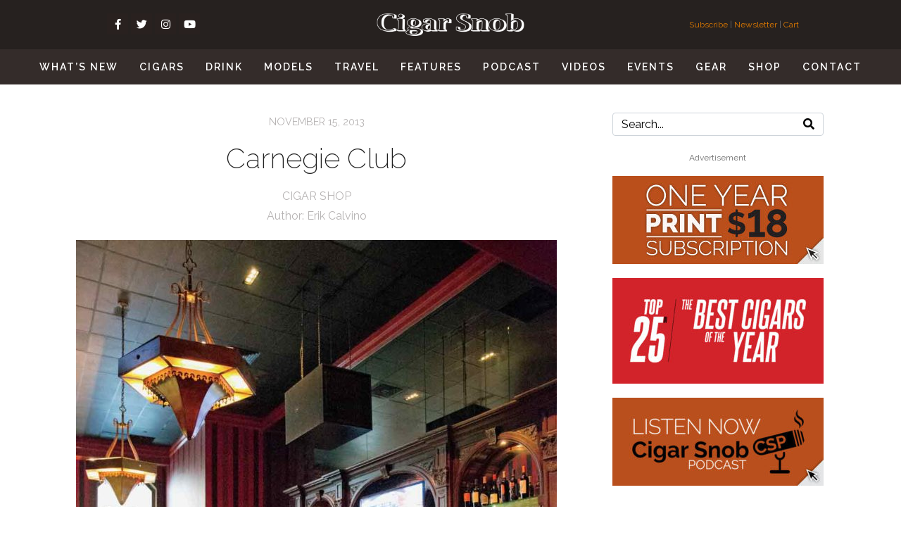

--- FILE ---
content_type: text/css; charset=UTF-8
request_url: https://www.cigarsnobmag.com/wp-content/uploads/elementor/css/post-69.css?ver=1762964545
body_size: 1496
content:
.elementor-69 .elementor-element.elementor-element-55dfed3 .elementor-repeater-item-9a9d3fe.jet-parallax-section__layout .jet-parallax-section__image{background-size:auto;}.elementor-bc-flex-widget .elementor-69 .elementor-element.elementor-element-417f923.elementor-column:not(.raven-column-flex-vertical) .elementor-widget-wrap{align-items:center;}.elementor-69 .elementor-element.elementor-element-417f923.elementor-column.elementor-element[data-element_type="column"]:not(.raven-column-flex-vertical) > .elementor-widget-wrap.elementor-element-populated{align-content:center;align-items:center;}.elementor-69 .elementor-element.elementor-element-417f923.elementor-column.elementor-element[data-element_type="column"].raven-column-flex-vertical > .elementor-widget-wrap.elementor-element-populated{justify-content:center;}.elementor-69 .elementor-element.elementor-element-417f923 > .elementor-element-populated{margin:0px 0px 0px 0px;--e-column-margin-right:0px;--e-column-margin-left:0px;padding:0px 0px 0px 10px;}.elementor-69 .elementor-element.elementor-element-9a61491{--grid-template-columns:repeat(0, auto);text-align:left;margin:0px 0px calc(var(--kit-widget-spacing, 0px) + 0px) 0px;padding:0px 0px 0px 0px;--icon-size:15px;--grid-column-gap:0px;--grid-row-gap:0px;}.elementor-69 .elementor-element.elementor-element-9a61491 .elementor-social-icon{background-color:#29211f;--icon-padding:0.5em;}.elementor-69 .elementor-element.elementor-element-9a61491 .elementor-social-icon i{color:#ffffff;}.elementor-69 .elementor-element.elementor-element-9a61491 .elementor-social-icon svg{fill:#ffffff;}.elementor-69 .elementor-element.elementor-element-9a61491 .elementor-social-icon:hover{background-color:#ffffff;}.elementor-69 .elementor-element.elementor-element-9a61491 .elementor-social-icon:hover i{color:#29211f;}.elementor-69 .elementor-element.elementor-element-9a61491 .elementor-social-icon:hover svg{fill:#29211f;}.elementor-bc-flex-widget .elementor-69 .elementor-element.elementor-element-fdd1278.elementor-column:not(.raven-column-flex-vertical) .elementor-widget-wrap{align-items:center;}.elementor-69 .elementor-element.elementor-element-fdd1278.elementor-column.elementor-element[data-element_type="column"]:not(.raven-column-flex-vertical) > .elementor-widget-wrap.elementor-element-populated{align-content:center;align-items:center;}.elementor-69 .elementor-element.elementor-element-fdd1278.elementor-column.elementor-element[data-element_type="column"].raven-column-flex-vertical > .elementor-widget-wrap.elementor-element-populated{justify-content:center;}.elementor-69 .elementor-element.elementor-element-c3e64ac .raven-site-logo{text-align:center;}.elementor-bc-flex-widget .elementor-69 .elementor-element.elementor-element-1c135d7.elementor-column:not(.raven-column-flex-vertical) .elementor-widget-wrap{align-items:center;}.elementor-69 .elementor-element.elementor-element-1c135d7.elementor-column.elementor-element[data-element_type="column"]:not(.raven-column-flex-vertical) > .elementor-widget-wrap.elementor-element-populated{align-content:center;align-items:center;}.elementor-69 .elementor-element.elementor-element-1c135d7.elementor-column.elementor-element[data-element_type="column"].raven-column-flex-vertical > .elementor-widget-wrap.elementor-element-populated{justify-content:center;}.elementor-69 .elementor-element.elementor-element-1c135d7 > .elementor-element-populated{margin:0px 0px 0px 0px;--e-column-margin-right:0px;--e-column-margin-left:0px;padding:0px 20px 0px 0px;}.elementor-widget-text-editor{font-family:var( --e-global-typography-text-font-family ), Sans-serif;font-weight:var( --e-global-typography-text-font-weight );color:var( --e-global-color-text );}.elementor-widget-text-editor.elementor-drop-cap-view-stacked .elementor-drop-cap{background-color:var( --e-global-color-primary );}.elementor-widget-text-editor.elementor-drop-cap-view-framed .elementor-drop-cap, .elementor-widget-text-editor.elementor-drop-cap-view-default .elementor-drop-cap{color:var( --e-global-color-primary );border-color:var( --e-global-color-primary );}.elementor-69 .elementor-element.elementor-element-a0bae19{text-align:right;font-size:12px;}.elementor-69 .elementor-element.elementor-element-55dfed3:not(.elementor-motion-effects-element-type-background), .elementor-69 .elementor-element.elementor-element-55dfed3 > .elementor-motion-effects-container > .elementor-motion-effects-layer{background-color:#26211f;}.elementor-69 .elementor-element.elementor-element-55dfed3 > .elementor-container{min-height:70px;}.elementor-69 .elementor-element.elementor-element-55dfed3, .elementor-69 .elementor-element.elementor-element-55dfed3 > .elementor-background-overlay{border-radius:0px 0px 0px 0px;}.elementor-69 .elementor-element.elementor-element-55dfed3{transition:background 0.3s, border 0.3s, border-radius 0.3s, box-shadow 0.3s;}.elementor-69 .elementor-element.elementor-element-55dfed3 > .elementor-background-overlay{transition:background 0.3s, border-radius 0.3s, opacity 0.3s;}.elementor-69 .elementor-element.elementor-element-e094c63 .elementor-repeater-item-9a9d3fe.jet-parallax-section__layout .jet-parallax-section__image{background-size:auto;}.elementor-bc-flex-widget .elementor-69 .elementor-element.elementor-element-7a32eaa.elementor-column:not(.raven-column-flex-vertical) .elementor-widget-wrap{align-items:center;}.elementor-69 .elementor-element.elementor-element-7a32eaa.elementor-column.elementor-element[data-element_type="column"]:not(.raven-column-flex-vertical) > .elementor-widget-wrap.elementor-element-populated{align-content:center;align-items:center;}.elementor-69 .elementor-element.elementor-element-7a32eaa.elementor-column.elementor-element[data-element_type="column"].raven-column-flex-vertical > .elementor-widget-wrap.elementor-element-populated{justify-content:center;}.elementor-69 .elementor-element.elementor-element-3f67915 .raven-site-logo{text-align:center;}.elementor-69 .elementor-element.elementor-element-e094c63:not(.elementor-motion-effects-element-type-background), .elementor-69 .elementor-element.elementor-element-e094c63 > .elementor-motion-effects-container > .elementor-motion-effects-layer{background-color:#26211f;}.elementor-69 .elementor-element.elementor-element-e094c63 > .elementor-container{min-height:70px;}.elementor-69 .elementor-element.elementor-element-e094c63, .elementor-69 .elementor-element.elementor-element-e094c63 > .elementor-background-overlay{border-radius:0px 0px 0px 0px;}.elementor-69 .elementor-element.elementor-element-e094c63{transition:background 0.3s, border 0.3s, border-radius 0.3s, box-shadow 0.3s;z-index:10;}.elementor-69 .elementor-element.elementor-element-e094c63 > .elementor-background-overlay{transition:background 0.3s, border-radius 0.3s, opacity 0.3s;}.elementor-69 .elementor-element.elementor-element-13e1c9e4 > .elementor-container > .elementor-column > .elementor-widget-wrap{align-content:center;align-items:center;}.elementor-69 .elementor-element.elementor-element-13e1c9e4 .elementor-repeater-item-9a9d3fe.jet-parallax-section__layout .jet-parallax-section__image{background-size:auto;}.elementor-bc-flex-widget .elementor-69 .elementor-element.elementor-element-61e8465c.elementor-column:not(.raven-column-flex-vertical) .elementor-widget-wrap{align-items:center;}.elementor-69 .elementor-element.elementor-element-61e8465c.elementor-column.elementor-element[data-element_type="column"]:not(.raven-column-flex-vertical) > .elementor-widget-wrap.elementor-element-populated{align-content:center;align-items:center;}.elementor-69 .elementor-element.elementor-element-61e8465c.elementor-column.elementor-element[data-element_type="column"].raven-column-flex-vertical > .elementor-widget-wrap.elementor-element-populated{justify-content:center;}.elementor-widget-raven-nav-menu .raven-nav-menu-main .raven-nav-menu > li > a.raven-menu-item{font-family:var( --e-global-typography-text-font-family ), Sans-serif;font-weight:var( --e-global-typography-text-font-weight );color:var( --e-global-color-text );}.elementor-widget-raven-nav-menu .raven-nav-menu-main .raven-nav-menu > li:not(.current-menu-parent):not(.current-menu-ancestor) > a.raven-menu-item:hover:not(.raven-menu-item-active), .elementor-widget-raven-nav-menu .raven-nav-menu-main .raven-nav-menu > li:not(.current-menu-parent):not(.current-menu-ancestor) > a.highlighted:not(.raven-menu-item-active){color:var( --e-global-color-accent );}.elementor-widget-raven-nav-menu .raven-nav-menu-main .raven-nav-menu > li > a.raven-menu-item-active, .elementor-widget-raven-nav-menu .raven-nav-menu-main .raven-nav-menu > li.current-menu-parent > a, .elementor-widget-raven-nav-menu .raven-nav-menu-main .raven-nav-menu > li.current-menu-ancestor > a{color:var( --e-global-color-accent );}.elementor-widget-raven-nav-menu .raven-nav-menu-main .raven-submenu > li > a.raven-submenu-item{font-family:var( --e-global-typography-text-font-family ), Sans-serif;font-weight:var( --e-global-typography-text-font-weight );color:var( --e-global-color-text );}.elementor-widget-raven-nav-menu .raven-nav-menu-main .raven-submenu > li:not(.current-menu-parent):not(.current-menu-ancestor) > a.raven-submenu-item:hover:not(.raven-menu-item-active), .elementor-widget-raven-nav-menu .raven-nav-menu-main .raven-submenu > li:not(.current-menu-parent):not(.current-menu-ancestor) > a.highlighted:not(.raven-menu-item-active){color:var( --e-global-color-accent );}.elementor-widget-raven-nav-menu .raven-nav-menu-main .raven-submenu > li > a.raven-menu-item-active, .elementor-widget-raven-nav-menu .raven-nav-menu-main .raven-submenu > li.current-menu-parent > a, .elementor-widget-raven-nav-menu .raven-nav-menu-main .raven-submenu > li.current-menu-ancestor > a{color:var( --e-global-color-accent );}.elementor-widget-raven-nav-menu .raven-nav-menu-mobile .raven-nav-menu li > a{font-family:var( --e-global-typography-text-font-family ), Sans-serif;font-weight:var( --e-global-typography-text-font-weight );color:var( --e-global-color-text );}.elementor-widget-raven-nav-menu .raven-nav-menu-mobile .raven-nav-menu li > a:hover{color:var( --e-global-color-accent );}.elementor-widget-raven-nav-menu .raven-nav-menu-mobile .raven-nav-menu li > a.raven-menu-item-active, .elementor-widget-raven-nav-menu .raven-nav-menu-mobile .raven-nav-menu li > a:active, .elementor-widget-raven-nav-menu .raven-nav-menu-mobile .raven-nav-menu > li.current-menu-ancestor > a.raven-menu-item, .elementor-widget-raven-nav-menu li.menu-item.current-menu-ancestor > a.raven-submenu-item.has-submenu{color:var( --e-global-color-accent );}.elementor-widget-raven-nav-menu .raven-nav-menu-toggle-button{color:var( --e-global-color-secondary );}.elementor-widget-raven-nav-menu .raven-nav-menu-toggle-button svg{fill:var( --e-global-color-secondary );}.elementor-widget-raven-nav-menu .hamburger-inner, .elementor-widget-raven-nav-menu .hamburger-inner::after, .elementor-widget-raven-nav-menu .hamburger-inner::before{background-color:var( --e-global-color-secondary );}.elementor-widget-raven-nav-menu .raven-nav-menu-toggle-button:hover{color:var( --e-global-color-accent );}.elementor-widget-raven-nav-menu .raven-nav-menu-toggle-button:hover svg{fill:var( --e-global-color-accent );}.elementor-widget-raven-nav-menu .raven-nav-menu-toggle-button:hover .hamburger-inner, .elementor-widget-raven-nav-menu .raven-nav-menu-toggle-button:hover  .hamburger-inner::after, .elementor-widget-raven-nav-menu .raven-nav-menu-toggle-button:hover  .hamburger-inner::before{background-color:var( --e-global-color-accent );}.elementor-69 .elementor-element.elementor-element-5d72c1e3 .raven-nav-menu-mobile{background-color:#342c2a;border-radius:0px 0px 0px 0px;}.elementor-69 .elementor-element.elementor-element-5d72c1e3 .raven-nav-menu-main .raven-nav-menu > li > a.raven-menu-item{font-size:14px;font-weight:600;text-transform:uppercase;font-style:normal;text-decoration:none;letter-spacing:2px;padding:5px 5px 5px 5px;color:#ffffff;background-color:rgba(211,211,211,0);}.elementor-69 .elementor-element.elementor-element-5d72c1e3 .raven-nav-menu-horizontal .raven-nav-menu > li:not(:last-child){margin-right:20px;}.elementor-69 .elementor-element.elementor-element-5d72c1e3 .raven-nav-menu-vertical .raven-nav-menu > li:not(:last-child){margin-bottom:20px;}.elementor-69 .elementor-element.elementor-element-5d72c1e3 .raven-nav-menu-main .raven-nav-menu > li:not(.current-menu-parent):not(.current-menu-ancestor) > a.raven-menu-item:hover:not(.raven-menu-item-active), .elementor-69 .elementor-element.elementor-element-5d72c1e3 .raven-nav-menu-main .raven-nav-menu > li:not(.current-menu-parent):not(.current-menu-ancestor) > a.highlighted:not(.raven-menu-item-active){color:#ff8b38;}.elementor-69 .elementor-element.elementor-element-5d72c1e3 .raven-nav-menu-main .raven-nav-menu > li > a.raven-menu-item-active, .elementor-69 .elementor-element.elementor-element-5d72c1e3 .raven-nav-menu-main .raven-nav-menu > li.current-menu-parent > a, .elementor-69 .elementor-element.elementor-element-5d72c1e3 .raven-nav-menu-main .raven-nav-menu > li.current-menu-ancestor > a{color:#ff8b38;background-color:rgba(241,201,186,0);border-color:rgba(0,0,0,0);border-style:solid;border-width:0px 0px 2px 0px;}.elementor-69 .elementor-element.elementor-element-5d72c1e3 .raven-nav-menu-main .raven-submenu > li > a.raven-submenu-item{font-size:14px;font-weight:600;text-transform:uppercase;font-style:normal;text-decoration:none;letter-spacing:2px;color:#ffffff;background-color:#342c2a;}.elementor-69 .elementor-element.elementor-element-5d72c1e3 .raven-nav-menu-main .raven-submenu > li:not(:last-child){border-bottom-width:1px;}.elementor-69 .elementor-element.elementor-element-5d72c1e3 .raven-nav-menu-main .raven-submenu{background-color:#342c2a;}.elementor-69 .elementor-element.elementor-element-5d72c1e3 .raven-nav-menu-main .raven-submenu > li:not(.current-menu-parent):not(.current-menu-ancestor) > a.raven-submenu-item:hover:not(.raven-menu-item-active), .elementor-69 .elementor-element.elementor-element-5d72c1e3 .raven-nav-menu-main .raven-submenu > li:not(.current-menu-parent):not(.current-menu-ancestor) > a.highlighted:not(.raven-menu-item-active){color:#ff8b38;}.elementor-69 .elementor-element.elementor-element-5d72c1e3 .raven-nav-menu-main .raven-submenu > li > a.raven-menu-item-active, .elementor-69 .elementor-element.elementor-element-5d72c1e3 .raven-nav-menu-main .raven-submenu > li.current-menu-parent > a, .elementor-69 .elementor-element.elementor-element-5d72c1e3 .raven-nav-menu-main .raven-submenu > li.current-menu-ancestor > a{color:#ff8b38;}.elementor-69 .elementor-element.elementor-element-5d72c1e3 .raven-nav-menu-mobile .raven-nav-menu li > a{font-size:28px;font-weight:600;text-transform:uppercase;font-style:normal;text-decoration:none;padding:30px 0px 30px 30px;color:var( --e-global-color-660ab788 );}.elementor-69 .elementor-element.elementor-element-5d72c1e3 .raven-nav-menu-mobile .raven-nav-menu li > a:hover{color:#ff8b38;background-color:rgba(255,255,255,0.05);}.elementor-69 .elementor-element.elementor-element-5d72c1e3 .raven-nav-menu-mobile .raven-nav-menu li > a.raven-menu-item-active, .elementor-69 .elementor-element.elementor-element-5d72c1e3 .raven-nav-menu-mobile .raven-nav-menu li > a:active, .elementor-69 .elementor-element.elementor-element-5d72c1e3 .raven-nav-menu-mobile .raven-nav-menu > li.current-menu-ancestor > a.raven-menu-item, .elementor-69 .elementor-element.elementor-element-5d72c1e3 li.menu-item.current-menu-ancestor > a.raven-submenu-item.has-submenu{color:#ff8b38;}.elementor-69 .elementor-element.elementor-element-5d72c1e3 .raven-nav-menu-mobile .raven-nav-menu li > a.raven-menu-item-active, .elementor-69 .elementor-element.elementor-element-5d72c1e3 .raven-nav-menu-mobile .raven-nav-menu li > a:active, .elementor-69 .elementor-element.elementor-element-5d72c1e3 .raven-nav-menu-mobile .raven-nav-menu > li.current-menu-ancestor > a.raven-menu-item{background-color:rgba(255,255,255,0.05);}.elementor-69 .elementor-element.elementor-element-5d72c1e3 .raven-nav-menu-toggle-button{font-size:24px;color:#000000;}.elementor-69 .elementor-element.elementor-element-5d72c1e3 .raven-nav-menu-custom-icon svg{width:24px;}.elementor-69 .elementor-element.elementor-element-5d72c1e3 .hamburger .hamburger-box{width:24px;}.elementor-69 .elementor-element.elementor-element-5d72c1e3 .hamburger-box{height:calc(((24px/8) * 3) + calc((24px/4) * 2));}.elementor-69 .elementor-element.elementor-element-5d72c1e3 .hamburger-box .hamburger-inner{margin-top:calc((24px/8) / -2);}.elementor-69 .elementor-element.elementor-element-5d72c1e3 .hamburger-inner{width:24px;}.elementor-69 .elementor-element.elementor-element-5d72c1e3 .hamburger-inner::before{width:24px;}.elementor-69 .elementor-element.elementor-element-5d72c1e3 .hamburger-inner::after{width:24px;}.elementor-69 .elementor-element.elementor-element-5d72c1e3 .hamburger-inner, .elementor-69 .elementor-element.elementor-element-5d72c1e3 .hamburger-inner::before, .elementor-69 .elementor-element.elementor-element-5d72c1e3 .hamburger-inner::after{height:calc(24px / 8);}.elementor-69 .elementor-element.elementor-element-5d72c1e3 .hamburger:not(.is-active) .hamburger-inner::before{top:calc(((24px/8) + calc(24px/4)) * -1);}.elementor-69 .elementor-element.elementor-element-5d72c1e3 .hamburger:not(.is-active) .hamburger-inner::after{bottom:calc(((24px/8) + calc(24px/4)) * -1);}.elementor-69 .elementor-element.elementor-element-5d72c1e3 .raven-nav-menu-toggle{text-align:center;}.elementor-69 .elementor-element.elementor-element-5d72c1e3 .raven-nav-menu-toggle-button svg{fill:#000000;}.elementor-69 .elementor-element.elementor-element-5d72c1e3 .hamburger-inner, .elementor-69 .elementor-element.elementor-element-5d72c1e3 .hamburger-inner::after, .elementor-69 .elementor-element.elementor-element-5d72c1e3 .hamburger-inner::before{background-color:#000000;}.elementor-69 .elementor-element.elementor-element-5d72c1e3 .raven-nav-menu-close-button:hover{color:#ff8b38;}.elementor-69 .elementor-element.elementor-element-13e1c9e4:not(.elementor-motion-effects-element-type-background), .elementor-69 .elementor-element.elementor-element-13e1c9e4 > .elementor-motion-effects-container > .elementor-motion-effects-layer{background-color:#342c2a;}.elementor-69 .elementor-element.elementor-element-13e1c9e4 > .elementor-container{min-height:50px;}.elementor-69 .elementor-element.elementor-element-13e1c9e4{transition:background 0.3s, border 0.3s, border-radius 0.3s, box-shadow 0.3s;}.elementor-69 .elementor-element.elementor-element-13e1c9e4 > .elementor-background-overlay{transition:background 0.3s, border-radius 0.3s, opacity 0.3s;}.elementor-69 .elementor-element.elementor-element-8c46061 > .elementor-container > .elementor-column > .elementor-widget-wrap{align-content:center;align-items:center;}.elementor-69 .elementor-element.elementor-element-8c46061 .elementor-repeater-item-f7a2129.jet-parallax-section__layout .jet-parallax-section__image{background-size:auto;}.elementor-69 .elementor-element.elementor-element-8c46061:not(.elementor-motion-effects-element-type-background), .elementor-69 .elementor-element.elementor-element-8c46061 > .elementor-motion-effects-container > .elementor-motion-effects-layer{background-color:#ffffff;}.elementor-69 .elementor-element.elementor-element-8c46061{transition:background 0.3s, border 0.3s, border-radius 0.3s, box-shadow 0.3s;margin-top:10px;margin-bottom:0px;padding:0px 0px 0px 0px;}.elementor-69 .elementor-element.elementor-element-8c46061 > .elementor-background-overlay{transition:background 0.3s, border-radius 0.3s, opacity 0.3s;}.elementor-69 .elementor-element.elementor-element-8c46061 > .elementor-container{text-align:center;}.elementor-69 .elementor-element.elementor-element-eb238a7 > .elementor-container > .elementor-column > .elementor-widget-wrap{align-content:center;align-items:center;}.elementor-69 .elementor-element.elementor-element-eb238a7 .elementor-repeater-item-f7a2129.jet-parallax-section__layout .jet-parallax-section__image{background-size:auto;}.elementor-bc-flex-widget .elementor-69 .elementor-element.elementor-element-50261b9.elementor-column:not(.raven-column-flex-vertical) .elementor-widget-wrap{align-items:center;}.elementor-69 .elementor-element.elementor-element-50261b9.elementor-column.elementor-element[data-element_type="column"]:not(.raven-column-flex-vertical) > .elementor-widget-wrap.elementor-element-populated{align-content:center;align-items:center;}.elementor-69 .elementor-element.elementor-element-50261b9.elementor-column.elementor-element[data-element_type="column"].raven-column-flex-vertical > .elementor-widget-wrap.elementor-element-populated{justify-content:center;}.elementor-69 .elementor-element.elementor-element-50261b9 > .elementor-widget-wrap > .elementor-widget:not(.elementor-widget__width-auto):not(.elementor-widget__width-initial):not(:last-child):not(.elementor-absolute){--kit-widget-spacing:0px;}.elementor-69 .elementor-element.elementor-element-eb238a7:not(.elementor-motion-effects-element-type-background), .elementor-69 .elementor-element.elementor-element-eb238a7 > .elementor-motion-effects-container > .elementor-motion-effects-layer{background-color:#ffffff;}.elementor-69 .elementor-element.elementor-element-eb238a7{transition:background 0.3s, border 0.3s, border-radius 0.3s, box-shadow 0.3s;margin-top:10px;margin-bottom:0px;padding:0px 0px 0px 0px;}.elementor-69 .elementor-element.elementor-element-eb238a7 > .elementor-background-overlay{transition:background 0.3s, border-radius 0.3s, opacity 0.3s;}.elementor-69 .elementor-element.elementor-element-eb238a7 > .elementor-container{text-align:center;}.elementor-theme-builder-content-area{height:400px;}.elementor-location-header:before, .elementor-location-footer:before{content:"";display:table;clear:both;}@media(max-width:1024px){.elementor-69 .elementor-element.elementor-element-5d72c1e3 .raven-nav-menu-mobile .raven-nav-menu li > a{font-size:16px;letter-spacing:2px;padding:20px 20px 20px 20px;}.elementor-69 .elementor-element.elementor-element-5d72c1e3 .raven-nav-menu-toggle-button{color:#ffffff;}.elementor-69 .elementor-element.elementor-element-5d72c1e3 .raven-nav-menu-toggle-button svg{fill:#ffffff;}.elementor-69 .elementor-element.elementor-element-5d72c1e3 .hamburger-inner, .elementor-69 .elementor-element.elementor-element-5d72c1e3 .hamburger-inner::after, .elementor-69 .elementor-element.elementor-element-5d72c1e3 .hamburger-inner::before{background-color:#ffffff;}}@media(max-width:767px){.elementor-69 .elementor-element.elementor-element-9a61491{text-align:left;}.elementor-69 .elementor-element.elementor-element-c3e64ac .raven-site-logo img, .elementor-69 .elementor-element.elementor-element-c3e64ac .raven-site-logo svg{width:50%;max-width:75%;}.elementor-69 .elementor-element.elementor-element-c3e64ac .raven-site-logo{text-align:center;}.elementor-69 .elementor-element.elementor-element-55dfed3 > .elementor-container{min-height:70px;}.elementor-69 .elementor-element.elementor-element-3f67915 .raven-site-logo img, .elementor-69 .elementor-element.elementor-element-3f67915 .raven-site-logo svg{width:50%;max-width:75%;}.elementor-69 .elementor-element.elementor-element-3f67915 .raven-site-logo{text-align:center;}.elementor-69 .elementor-element.elementor-element-e094c63 > .elementor-container{min-height:70px;}.elementor-69 .elementor-element.elementor-element-5d72c1e3 .raven-nav-menu-horizontal .raven-nav-menu > li:not(:last-child){margin-right:0px;}.elementor-69 .elementor-element.elementor-element-5d72c1e3 .raven-nav-menu-vertical .raven-nav-menu > li:not(:last-child){margin-bottom:0px;}.elementor-69 .elementor-element.elementor-element-5d72c1e3 .raven-nav-menu-mobile .raven-nav-menu li > a{letter-spacing:2px;padding:15px 15px 15px 15px;}.elementor-69 .elementor-element.elementor-element-5d72c1e3 .raven-nav-menu-toggle-button{padding:0px 0px 0px 0px;color:#ffffff;}.elementor-69 .elementor-element.elementor-element-5d72c1e3 .raven-nav-menu-toggle{text-align:left;}.elementor-69 .elementor-element.elementor-element-5d72c1e3 .raven-nav-menu-toggle-button svg{fill:#ffffff;}.elementor-69 .elementor-element.elementor-element-5d72c1e3 .hamburger-inner, .elementor-69 .elementor-element.elementor-element-5d72c1e3 .hamburger-inner::after, .elementor-69 .elementor-element.elementor-element-5d72c1e3 .hamburger-inner::before{background-color:#ffffff;}.elementor-69 .elementor-element.elementor-element-5d72c1e3 .raven-nav-menu-mobile{padding:0px 0px 0px 0px;}}

--- FILE ---
content_type: text/css; charset=UTF-8
request_url: https://www.cigarsnobmag.com/wp-content/uploads/elementor/css/post-40.css?ver=1762964545
body_size: 708
content:
.elementor-40 .elementor-element.elementor-element-246536e > .elementor-container > .elementor-column > .elementor-widget-wrap{align-content:center;align-items:center;}.elementor-40 .elementor-element.elementor-element-246536e .elementor-repeater-item-d940d4c.jet-parallax-section__layout .jet-parallax-section__image{background-size:auto;}.elementor-40 .elementor-element.elementor-element-0f3403a > .elementor-element-populated{margin:0px 0px 0px 0px;--e-column-margin-right:0px;--e-column-margin-left:0px;padding:0px 0px 0px 0px;}.elementor-40 .elementor-element.elementor-element-28321c0 .raven-site-logo{text-align:center;}.elementor-widget-text-editor{font-family:var( --e-global-typography-text-font-family ), Sans-serif;font-weight:var( --e-global-typography-text-font-weight );color:var( --e-global-color-text );}.elementor-widget-text-editor.elementor-drop-cap-view-stacked .elementor-drop-cap{background-color:var( --e-global-color-primary );}.elementor-widget-text-editor.elementor-drop-cap-view-framed .elementor-drop-cap, .elementor-widget-text-editor.elementor-drop-cap-view-default .elementor-drop-cap{color:var( --e-global-color-primary );border-color:var( --e-global-color-primary );}.elementor-40 .elementor-element.elementor-element-a73f06a{margin:0px 0px calc(var(--kit-widget-spacing, 0px) + 0px) 0px;padding:0px 0px 0px 0px;border-radius:0px 0px 0px 0px;text-align:center;color:#b4aaa2;}.elementor-40 .elementor-element.elementor-element-246536e:not(.elementor-motion-effects-element-type-background), .elementor-40 .elementor-element.elementor-element-246536e > .elementor-motion-effects-container > .elementor-motion-effects-layer{background-color:#342c2a;}.elementor-40 .elementor-element.elementor-element-246536e{transition:background 0.3s, border 0.3s, border-radius 0.3s, box-shadow 0.3s;margin-top:0px;margin-bottom:0px;padding:50px 0px 0px 0px;}.elementor-40 .elementor-element.elementor-element-246536e > .elementor-background-overlay{transition:background 0.3s, border-radius 0.3s, opacity 0.3s;}.elementor-40 .elementor-element.elementor-element-ac8ac21 > .elementor-container > .elementor-column > .elementor-widget-wrap{align-content:center;align-items:center;}.elementor-40 .elementor-element.elementor-element-ac8ac21 .elementor-repeater-item-5ba2eb2.jet-parallax-section__layout .jet-parallax-section__image{background-size:auto;}.elementor-40 .elementor-element.elementor-element-d45d021 > .elementor-element-populated{margin:0px 0px 0px 0px;--e-column-margin-right:0px;--e-column-margin-left:0px;padding:0px 0px 0px 0px;}.elementor-bc-flex-widget .elementor-40 .elementor-element.elementor-element-334143d.elementor-column:not(.raven-column-flex-vertical) .elementor-widget-wrap{align-items:center;}.elementor-40 .elementor-element.elementor-element-334143d.elementor-column.elementor-element[data-element_type="column"]:not(.raven-column-flex-vertical) > .elementor-widget-wrap.elementor-element-populated{align-content:center;align-items:center;}.elementor-40 .elementor-element.elementor-element-334143d.elementor-column.elementor-element[data-element_type="column"].raven-column-flex-vertical > .elementor-widget-wrap.elementor-element-populated{justify-content:center;}.elementor-40 .elementor-element.elementor-element-334143d.elementor-column > .elementor-widget-wrap{justify-content:center;}.elementor-40 .elementor-element.elementor-element-334143d.elementor-column.raven-column-flex-vertical > .elementor-widget-wrap{align-content:center;align-items:center;flex-wrap:wrap;}.elementor-40 .elementor-element.elementor-element-334143d > .elementor-element-populated{margin:0px 0px 0px 0px;--e-column-margin-right:0px;--e-column-margin-left:0px;padding:0px 0px 10px 0px;}.elementor-widget-image .widget-image-caption{color:var( --e-global-color-text );font-family:var( --e-global-typography-text-font-family ), Sans-serif;font-weight:var( --e-global-typography-text-font-weight );}.elementor-40 .elementor-element.elementor-element-a1e5ec9{padding:10px 0px 0px 0px;text-align:center;}.elementor-40 .elementor-element.elementor-element-8e49396 > .elementor-element-populated{margin:0px 0px 0px 0px;--e-column-margin-right:0px;--e-column-margin-left:0px;padding:0px 0px 10px 0px;}.elementor-40 .elementor-element.elementor-element-301b987{text-align:center;}.elementor-40 .elementor-element.elementor-element-301b987:hover img{opacity:0.5;}.elementor-40 .elementor-element.elementor-element-2edf0f2 > .elementor-element-populated{margin:0px 0px 0px 0px;--e-column-margin-right:0px;--e-column-margin-left:0px;padding:0px 0px 0px 0px;}.elementor-40 .elementor-element.elementor-element-ac8ac21:not(.elementor-motion-effects-element-type-background), .elementor-40 .elementor-element.elementor-element-ac8ac21 > .elementor-motion-effects-container > .elementor-motion-effects-layer{background-color:#342c2a;}.elementor-40 .elementor-element.elementor-element-ac8ac21{transition:background 0.3s, border 0.3s, border-radius 0.3s, box-shadow 0.3s;margin-top:0px;margin-bottom:0px;padding:0px 0px 0px 0px;}.elementor-40 .elementor-element.elementor-element-ac8ac21 > .elementor-background-overlay{transition:background 0.3s, border-radius 0.3s, opacity 0.3s;}.elementor-40 .elementor-element.elementor-element-2569a2b > .elementor-container > .elementor-column > .elementor-widget-wrap{align-content:center;align-items:center;}.elementor-40 .elementor-element.elementor-element-2569a2b .elementor-repeater-item-5b2f6fb.jet-parallax-section__layout .jet-parallax-section__image{background-size:auto;}.elementor-40 .elementor-element.elementor-element-2c0ebed{margin:0px 0px calc(var(--kit-widget-spacing, 0px) + 0px) 0px;padding:0px 0px 0px 0px;border-radius:0px 0px 0px 0px;text-align:center;color:#b4aaa2;}.elementor-40 .elementor-element.elementor-element-2569a2b:not(.elementor-motion-effects-element-type-background), .elementor-40 .elementor-element.elementor-element-2569a2b > .elementor-motion-effects-container > .elementor-motion-effects-layer{background-color:#342c2a;}.elementor-40 .elementor-element.elementor-element-2569a2b{transition:background 0.3s, border 0.3s, border-radius 0.3s, box-shadow 0.3s;padding:15px 0px 50px 0px;}.elementor-40 .elementor-element.elementor-element-2569a2b > .elementor-background-overlay{transition:background 0.3s, border-radius 0.3s, opacity 0.3s;}.elementor-40 .elementor-element.elementor-element-610caf6 .elementor-repeater-item-205b807.jet-parallax-section__layout .jet-parallax-section__image{background-size:auto;}.elementor-40 .elementor-element.elementor-element-4f8a80f{margin:0px 0px calc(var(--kit-widget-spacing, 0px) + 0px) 0px;padding:0px 0px 0px 0px;border-radius:0px 0px 0px 0px;text-align:center;font-size:12px;color:#b4aaa2;}.elementor-40 .elementor-element.elementor-element-6984969{--grid-template-columns:repeat(0, auto);text-align:center;--icon-size:16px;--grid-column-gap:14px;--grid-row-gap:0px;}.elementor-40 .elementor-element.elementor-element-6984969 .elementor-social-icon{background-color:rgba(255,255,255,0.21);}.elementor-40 .elementor-element.elementor-element-610caf6:not(.elementor-motion-effects-element-type-background), .elementor-40 .elementor-element.elementor-element-610caf6 > .elementor-motion-effects-container > .elementor-motion-effects-layer{background-color:#29211f;}.elementor-40 .elementor-element.elementor-element-610caf6{transition:background 0.3s, border 0.3s, border-radius 0.3s, box-shadow 0.3s;padding:60px 0px 30px 0px;}.elementor-40 .elementor-element.elementor-element-610caf6 > .elementor-background-overlay{transition:background 0.3s, border-radius 0.3s, opacity 0.3s;}.elementor-40 .elementor-element.elementor-element-64d5209 .elementor-repeater-item-bb45d57.jet-parallax-section__layout .jet-parallax-section__image{background-size:auto;}.elementor-40 .elementor-element.elementor-element-a73e406{font-family:"Raleway", Sans-serif;font-size:12px;letter-spacing:0.25px;color:#ffffff;}.elementor-40 .elementor-element.elementor-element-d8c4a92{font-size:11.25px;font-style:normal;letter-spacing:1px;color:rgba(255,255,255,0.36);}.elementor-40 .elementor-element.elementor-element-64d5209:not(.elementor-motion-effects-element-type-background), .elementor-40 .elementor-element.elementor-element-64d5209 > .elementor-motion-effects-container > .elementor-motion-effects-layer{background-color:#29211f;}.elementor-40 .elementor-element.elementor-element-64d5209{transition:background 0.3s, border 0.3s, border-radius 0.3s, box-shadow 0.3s;padding:30px 0px 68px 0px;}.elementor-40 .elementor-element.elementor-element-64d5209 > .elementor-background-overlay{transition:background 0.3s, border-radius 0.3s, opacity 0.3s;}.elementor-40 .elementor-element.elementor-element-75c11d1 .elementor-repeater-item-6e2fc71.jet-parallax-section__layout .jet-parallax-section__image{background-size:auto;}.elementor-40 .elementor-element.elementor-element-b12fd85{font-family:"Raleway", Sans-serif;font-size:12px;color:#ffffff;}.elementor-40 .elementor-element.elementor-element-a146f1f{font-size:11.25px;font-style:normal;letter-spacing:1px;color:rgba(255,255,255,0.36);}.elementor-40 .elementor-element.elementor-element-75c11d1:not(.elementor-motion-effects-element-type-background), .elementor-40 .elementor-element.elementor-element-75c11d1 > .elementor-motion-effects-container > .elementor-motion-effects-layer{background-color:#29211f;}.elementor-40 .elementor-element.elementor-element-75c11d1{transition:background 0.3s, border 0.3s, border-radius 0.3s, box-shadow 0.3s;padding:30px 0px 60px 0px;}.elementor-40 .elementor-element.elementor-element-75c11d1 > .elementor-background-overlay{transition:background 0.3s, border-radius 0.3s, opacity 0.3s;}.elementor-theme-builder-content-area{height:400px;}.elementor-location-header:before, .elementor-location-footer:before{content:"";display:table;clear:both;}@media(max-width:1024px){.elementor-40 .elementor-element.elementor-element-75c11d1{padding:68px 0px 68px 0px;}}@media(min-width:768px){.elementor-40 .elementor-element.elementor-element-d45d021{width:34.818%;}.elementor-40 .elementor-element.elementor-element-334143d{width:15.137%;}.elementor-40 .elementor-element.elementor-element-8e49396{width:12.727%;}.elementor-40 .elementor-element.elementor-element-2edf0f2{width:37.273%;}}@media(max-width:767px){.elementor-40 .elementor-element.elementor-element-a1e5ec9 img{width:53%;}.elementor-40 .elementor-element.elementor-element-64d5209{padding:0px 68px 68px 0px;}.elementor-40 .elementor-element.elementor-element-75c11d1{padding:68px 0px 68px 0px;}}/* Start JX Custom Fonts CSS *//* End JX Custom Fonts CSS */

--- FILE ---
content_type: text/css; charset=UTF-8
request_url: https://www.cigarsnobmag.com/wp-content/uploads/elementor/css/post-201.css?ver=1762964575
body_size: 704
content:
.elementor-201 .elementor-element.elementor-element-abcd54e .elementor-repeater-item-5e6b6c1.jet-parallax-section__layout .jet-parallax-section__image{background-size:auto;}.elementor-widget-post-info .elementor-icon-list-item:not(:last-child):after{border-color:var( --e-global-color-text );}.elementor-widget-post-info .elementor-icon-list-icon i{color:var( --e-global-color-primary );}.elementor-widget-post-info .elementor-icon-list-icon svg{fill:var( --e-global-color-primary );}.elementor-widget-post-info .elementor-icon-list-text, .elementor-widget-post-info .elementor-icon-list-text a{color:var( --e-global-color-secondary );}.elementor-widget-post-info .elementor-icon-list-item{font-family:var( --e-global-typography-text-font-family ), Sans-serif;font-weight:var( --e-global-typography-text-font-weight );}.elementor-201 .elementor-element.elementor-element-da2dc37 .elementor-icon-list-icon{width:14px;}.elementor-201 .elementor-element.elementor-element-da2dc37 .elementor-icon-list-icon i{font-size:14px;}.elementor-201 .elementor-element.elementor-element-da2dc37 .elementor-icon-list-icon svg{--e-icon-list-icon-size:14px;}.elementor-201 .elementor-element.elementor-element-da2dc37 .elementor-icon-list-item{font-size:0.9em;text-transform:uppercase;}.elementor-widget-theme-post-title .elementor-heading-title{font-family:var( --e-global-typography-primary-font-family ), Sans-serif;font-weight:var( --e-global-typography-primary-font-weight );color:var( --e-global-color-primary );}.elementor-201 .elementor-element.elementor-element-3318e3d{padding:20px 0px 20px 0px;text-align:center;}.elementor-201 .elementor-element.elementor-element-3318e3d .elementor-heading-title{font-weight:200;}.elementor-201 .elementor-element.elementor-element-deca214 .elementor-icon-list-icon{width:14px;}.elementor-201 .elementor-element.elementor-element-deca214 .elementor-icon-list-icon i{font-size:14px;}.elementor-201 .elementor-element.elementor-element-deca214 .elementor-icon-list-icon svg{--e-icon-list-icon-size:14px;}.elementor-201 .elementor-element.elementor-element-deca214 .elementor-icon-list-item{text-transform:uppercase;}.elementor-201 .elementor-element.elementor-element-927979c{padding:0px 0px 20px 0px;}.elementor-201 .elementor-element.elementor-element-927979c .elementor-icon-list-icon{width:14px;}.elementor-201 .elementor-element.elementor-element-927979c .elementor-icon-list-icon i{font-size:14px;}.elementor-201 .elementor-element.elementor-element-927979c .elementor-icon-list-icon svg{--e-icon-list-icon-size:14px;}.elementor-widget-image .widget-image-caption{color:var( --e-global-color-text );font-family:var( --e-global-typography-text-font-family ), Sans-serif;font-weight:var( --e-global-typography-text-font-weight );}.elementor-201 .elementor-element.elementor-element-602a12c{padding:0px 0px 20px 0px;}.elementor-widget-theme-post-content{color:var( --e-global-color-text );font-family:var( --e-global-typography-text-font-family ), Sans-serif;font-weight:var( --e-global-typography-text-font-weight );}.elementor-201 .elementor-element.elementor-element-de57edb .jet-listing-dynamic-terms{text-align:left;}.elementor-201 .elementor-element.elementor-element-de57edb .jet-listing-dynamic-terms__delimiter{margin-right:4px;}body:not(.rtl) .elementor-201 .elementor-element.elementor-element-de57edb .jet-listing-dynamic-terms__prefix{margin-right:6px;}body.rtl .elementor-201 .elementor-element.elementor-element-de57edb .jet-listing-dynamic-terms__prefix{margin-left:6px;}.elementor-201 .elementor-element.elementor-element-aa7c918 .jet-listing-dynamic-terms{text-align:left;}.elementor-201 .elementor-element.elementor-element-aa7c918 .jet-listing-dynamic-terms__delimiter{margin-right:4px;}body:not(.rtl) .elementor-201 .elementor-element.elementor-element-aa7c918 .jet-listing-dynamic-terms__prefix{margin-right:6px;}body.rtl .elementor-201 .elementor-element.elementor-element-aa7c918 .jet-listing-dynamic-terms__prefix{margin-left:6px;}.elementor-201 .elementor-element.elementor-element-cd762ea .jet-listing-dynamic-terms{text-align:left;}.elementor-201 .elementor-element.elementor-element-cd762ea .jet-listing-dynamic-terms__delimiter{margin-right:4px;}body:not(.rtl) .elementor-201 .elementor-element.elementor-element-cd762ea .jet-listing-dynamic-terms__prefix{margin-right:6px;}body.rtl .elementor-201 .elementor-element.elementor-element-cd762ea .jet-listing-dynamic-terms__prefix{margin-left:6px;}.elementor-201 .elementor-element.elementor-element-bc06d13 .jet-listing-dynamic-terms{text-align:left;}body:not(.rtl) .elementor-201 .elementor-element.elementor-element-bc06d13 .jet-listing-dynamic-terms__prefix{margin-right:6px;}body.rtl .elementor-201 .elementor-element.elementor-element-bc06d13 .jet-listing-dynamic-terms__prefix{margin-left:6px;}body:not(.rtl) .elementor-201 .elementor-element.elementor-element-bc06d13 .jet-listing-dynamic-terms__suffix{margin-left:4px;}body.rtl .elementor-201 .elementor-element.elementor-element-bc06d13 .jet-listing-dynamic-terms__suffix{margin-right:4px;}.elementor-201 .elementor-element.elementor-element-7bfa0c4 .jet-listing-dynamic-terms{text-align:left;}.elementor-201 .elementor-element.elementor-element-7bfa0c4 .jet-listing-dynamic-terms__delimiter{margin-right:4px;}body:not(.rtl) .elementor-201 .elementor-element.elementor-element-7bfa0c4 .jet-listing-dynamic-terms__prefix{margin-right:6px;}body.rtl .elementor-201 .elementor-element.elementor-element-7bfa0c4 .jet-listing-dynamic-terms__prefix{margin-left:6px;}.elementor-201 .elementor-element.elementor-element-13e56e3 .elementor-repeater-item-f44bf86.jet-parallax-section__layout .jet-parallax-section__image{background-size:auto;}.elementor-widget-heading .elementor-heading-title{font-family:var( --e-global-typography-primary-font-family ), Sans-serif;font-weight:var( --e-global-typography-primary-font-weight );color:var( --e-global-color-primary );}.elementor-201 .elementor-element.elementor-element-46cc54d{margin:0px 0px calc(var(--kit-widget-spacing, 0px) + 10px) 0px;padding:0px 0px 0px 0px;}.elementor-201 .elementor-element.elementor-element-943e0ca{--grid-side-margin:10px;--grid-column-gap:10px;--grid-row-gap:10px;--grid-bottom-margin:10px;}.elementor-bc-flex-widget .elementor-201 .elementor-element.elementor-element-4193ee6.elementor-column:not(.raven-column-flex-vertical) .elementor-widget-wrap{align-items:center;}.elementor-201 .elementor-element.elementor-element-4193ee6.elementor-column.elementor-element[data-element_type="column"]:not(.raven-column-flex-vertical) > .elementor-widget-wrap.elementor-element-populated{align-content:center;align-items:center;}.elementor-201 .elementor-element.elementor-element-4193ee6.elementor-column.elementor-element[data-element_type="column"].raven-column-flex-vertical > .elementor-widget-wrap.elementor-element-populated{justify-content:center;}.elementor-201 .elementor-element.elementor-element-13e56e3{margin-top:20px;margin-bottom:20px;}.elementor-widget-divider{--divider-color:var( --e-global-color-secondary );}.elementor-widget-divider .elementor-divider__text{color:var( --e-global-color-secondary );font-family:var( --e-global-typography-secondary-font-family ), Sans-serif;font-weight:var( --e-global-typography-secondary-font-weight );}.elementor-widget-divider.elementor-view-stacked .elementor-icon{background-color:var( --e-global-color-secondary );}.elementor-widget-divider.elementor-view-framed .elementor-icon, .elementor-widget-divider.elementor-view-default .elementor-icon{color:var( --e-global-color-secondary );border-color:var( --e-global-color-secondary );}.elementor-widget-divider.elementor-view-framed .elementor-icon, .elementor-widget-divider.elementor-view-default .elementor-icon svg{fill:var( --e-global-color-secondary );}.elementor-201 .elementor-element.elementor-element-1ca642d{--divider-border-style:solid;--divider-color:#b7b4b4;--divider-border-width:1px;}.elementor-201 .elementor-element.elementor-element-1ca642d .elementor-divider-separator{width:100%;margin:0 auto;margin-center:0;}.elementor-201 .elementor-element.elementor-element-1ca642d .elementor-divider{text-align:center;padding-block-start:30px;padding-block-end:30px;}.elementor-widget-author-box .elementor-author-box__name{color:var( --e-global-color-secondary );font-family:var( --e-global-typography-primary-font-family ), Sans-serif;font-weight:var( --e-global-typography-primary-font-weight );}.elementor-widget-author-box .elementor-author-box__bio{color:var( --e-global-color-text );font-family:var( --e-global-typography-text-font-family ), Sans-serif;font-weight:var( --e-global-typography-text-font-weight );}.elementor-widget-author-box .elementor-author-box__button{color:var( --e-global-color-secondary );border-color:var( --e-global-color-secondary );font-family:var( --e-global-typography-accent-font-family ), Sans-serif;font-weight:var( --e-global-typography-accent-font-weight );}.elementor-widget-author-box .elementor-author-box__button:hover{border-color:var( --e-global-color-secondary );color:var( --e-global-color-secondary );}.elementor-201 .elementor-element.elementor-element-cc1db06{padding:20px 0px 20px 0px;}.elementor-201 .elementor-element.elementor-element-abcd54e{margin-top:0px;margin-bottom:0px;padding:0px 0px 0px 0px;}@media(max-width:1024px){ .elementor-201 .elementor-element.elementor-element-943e0ca{--grid-side-margin:10px;--grid-column-gap:10px;--grid-row-gap:10px;--grid-bottom-margin:10px;}}@media(max-width:767px){ .elementor-201 .elementor-element.elementor-element-943e0ca{--grid-side-margin:10px;--grid-column-gap:10px;--grid-row-gap:10px;--grid-bottom-margin:10px;}}

--- FILE ---
content_type: text/css; charset=UTF-8
request_url: https://www.cigarsnobmag.com/wp-content/uploads/elementor/css/post-1060.css?ver=1762964575
body_size: -255
content:
.elementor-1060 .elementor-element.elementor-element-231a6d9 > .elementor-container > .elementor-column > .elementor-widget-wrap{align-content:center;align-items:center;}.elementor-1060 .elementor-element.elementor-element-231a6d9 .elementor-repeater-item-dd53ce0.jet-parallax-section__layout .jet-parallax-section__image{background-size:auto;}.elementor-bc-flex-widget .elementor-1060 .elementor-element.elementor-element-71c6835.elementor-column:not(.raven-column-flex-vertical) .elementor-widget-wrap{align-items:center;}.elementor-1060 .elementor-element.elementor-element-71c6835.elementor-column.elementor-element[data-element_type="column"]:not(.raven-column-flex-vertical) > .elementor-widget-wrap.elementor-element-populated{align-content:center;align-items:center;}.elementor-1060 .elementor-element.elementor-element-71c6835.elementor-column.elementor-element[data-element_type="column"].raven-column-flex-vertical > .elementor-widget-wrap.elementor-element-populated{justify-content:center;}.elementor-1060 .elementor-element.elementor-element-71c6835 > .elementor-element-populated{text-align:center;}.elementor-1060 .elementor-element.elementor-element-231a6d9 > .elementor-container{text-align:center;}.elementor-1060 .elementor-element.elementor-element-231a6d9{margin-top:0px;margin-bottom:0px;padding:0px 0px 0px 0px;}.elementor-1060 .elementor-element.elementor-element-18e234d > .elementor-container > .elementor-column > .elementor-widget-wrap{align-content:center;align-items:center;}.elementor-1060 .elementor-element.elementor-element-18e234d .elementor-repeater-item-dd53ce0.jet-parallax-section__layout .jet-parallax-section__image{background-size:auto;}.elementor-bc-flex-widget .elementor-1060 .elementor-element.elementor-element-27fca5c.elementor-column:not(.raven-column-flex-vertical) .elementor-widget-wrap{align-items:center;}.elementor-1060 .elementor-element.elementor-element-27fca5c.elementor-column.elementor-element[data-element_type="column"]:not(.raven-column-flex-vertical) > .elementor-widget-wrap.elementor-element-populated{align-content:center;align-items:center;}.elementor-1060 .elementor-element.elementor-element-27fca5c.elementor-column.elementor-element[data-element_type="column"].raven-column-flex-vertical > .elementor-widget-wrap.elementor-element-populated{justify-content:center;}.elementor-1060 .elementor-element.elementor-element-27fca5c > .elementor-element-populated{text-align:center;}.elementor-1060 .elementor-element.elementor-element-18e234d > .elementor-container{text-align:center;}.elementor-1060 .elementor-element.elementor-element-18e234d{margin-top:0px;margin-bottom:0px;padding:0px 0px 0px 0px;}

--- FILE ---
content_type: text/css; charset=UTF-8
request_url: https://www.cigarsnobmag.com/wp-content/uploads/elementor/css/post-809.css?ver=1762964547
body_size: -103
content:
.elementor-809 .elementor-element.elementor-element-231a6d9 > .elementor-container > .elementor-column > .elementor-widget-wrap{align-content:center;align-items:center;}.elementor-809 .elementor-element.elementor-element-231a6d9 .elementor-repeater-item-dd53ce0.jet-parallax-section__layout .jet-parallax-section__image{background-size:auto;}.elementor-809 .elementor-element.elementor-element-71c6835 > .elementor-element-populated{margin:0px 0px 0px 0px;--e-column-margin-right:0px;--e-column-margin-left:0px;padding:0px 0px 0px 0px;}.elementor-widget-raven-search-form .raven-search-form-input{font-family:var( --e-global-typography-text-font-family ), Sans-serif;font-weight:var( --e-global-typography-text-font-weight );}.elementor-809 .elementor-element.elementor-element-3389743 > .elementor-widget-container{margin:0px 0px 20px 0px;}.elementor-809 .elementor-element.elementor-element-3389743 .raven-search-form-inner{width:300px;}.elementor-809 .elementor-element.elementor-element-3389743 .raven-search-form-container{justify-content:center;}.elementor-809 .elementor-element.elementor-element-b0ef561{margin:0px 0px calc(var(--kit-widget-spacing, 0px) + 5px) 0px;}.elementor-809 .elementor-element.elementor-element-8d1c3c2{margin:0px 0px calc(var(--kit-widget-spacing, 0px) + 5px) 0px;}.elementor-widget-heading .elementor-heading-title{font-family:var( --e-global-typography-primary-font-family ), Sans-serif;font-weight:var( --e-global-typography-primary-font-weight );color:var( --e-global-color-primary );}.elementor-809 .elementor-element.elementor-element-ef48a6e{margin:0px 0px calc(var(--kit-widget-spacing, 0px) + 20px) 0px;}.elementor-809 .elementor-element.elementor-element-ef48a6e .elementor-heading-title{font-size:12px;color:#707070;}.elementor-widget-image .widget-image-caption{color:var( --e-global-color-text );font-family:var( --e-global-typography-text-font-family ), Sans-serif;font-weight:var( --e-global-typography-text-font-weight );}.elementor-809 .elementor-element.elementor-element-e8bfeea{margin:0px 0px calc(var(--kit-widget-spacing, 0px) + 20px) 0px;}.elementor-809 .elementor-element.elementor-element-f2da73a{margin:0px 0px calc(var(--kit-widget-spacing, 0px) + 20px) 0px;}.elementor-809 .elementor-element.elementor-element-33c0533{margin:0px 0px calc(var(--kit-widget-spacing, 0px) + 20px) 0px;}.elementor-809 .elementor-element.elementor-element-231a6d9 > .elementor-container{text-align:center;}.elementor-809 .elementor-element.elementor-element-231a6d9{margin-top:0px;margin-bottom:0px;padding:0px 0px 0px 0px;}

--- FILE ---
content_type: text/css; charset=UTF-8
request_url: https://www.cigarsnobmag.com/wp-content/uploads/elementor/css/post-1200.css?ver=1762964548
body_size: -159
content:
.elementor-1200 .elementor-element.elementor-element-231a6d9 > .elementor-container > .elementor-column > .elementor-widget-wrap{align-content:center;align-items:center;}.elementor-1200 .elementor-element.elementor-element-231a6d9 .elementor-repeater-item-dd53ce0.jet-parallax-section__layout .jet-parallax-section__image{background-size:auto;}.elementor-1200 .elementor-element.elementor-element-71c6835 > .elementor-element-populated{margin:0px 0px 0px 0px;--e-column-margin-right:0px;--e-column-margin-left:0px;padding:0px 0px 0px 0px;}.elementor-1200 .elementor-element.elementor-element-aeaeb10{margin:0px 0px calc(var(--kit-widget-spacing, 0px) + 20px) 0px;padding:0px 0px 0px 0px;}.elementor-widget-heading .elementor-heading-title{font-family:var( --e-global-typography-primary-font-family ), Sans-serif;font-weight:var( --e-global-typography-primary-font-weight );color:var( --e-global-color-primary );}.elementor-1200 .elementor-element.elementor-element-d4c6c17{margin:0px 0px calc(var(--kit-widget-spacing, 0px) + 10px) 0px;padding:0px 0px 0px 0px;text-align:center;}.elementor-1200 .elementor-element.elementor-element-103275c{--alignment:center;--grid-side-margin:10px;--grid-column-gap:10px;--grid-row-gap:10px;--grid-bottom-margin:10px;}.elementor-1200 .elementor-element.elementor-element-231a6d9 > .elementor-container{text-align:center;}.elementor-1200 .elementor-element.elementor-element-231a6d9{margin-top:0px;margin-bottom:0px;padding:0px 0px 0px 0px;}@media(max-width:1024px){ .elementor-1200 .elementor-element.elementor-element-103275c{--grid-side-margin:10px;--grid-column-gap:10px;--grid-row-gap:10px;--grid-bottom-margin:10px;}}@media(max-width:767px){ .elementor-1200 .elementor-element.elementor-element-103275c{--grid-side-margin:10px;--grid-column-gap:10px;--grid-row-gap:10px;--grid-bottom-margin:10px;}}

--- FILE ---
content_type: text/plain
request_url: https://www.google-analytics.com/j/collect?v=1&_v=j102&a=748156624&t=pageview&_s=1&dl=https%3A%2F%2Fwww.cigarsnobmag.com%2Fcigar-shop%2F2013%2F11%2F15%2F2015-3-24-carnegie-club%2F&ul=en-us%40posix&dt=Carnegie%20Club%20%7C%20Cigar%20Snob%20Magazine&sr=1280x720&vp=1280x720&_u=YEBAAEABAAAAACAAI~&jid=1344914582&gjid=305844189&cid=2104715632.1764876159&tid=UA-8835610-1&_gid=966961646.1764876159&_r=1&_slc=1&gtm=45He5c30n81WD6KPSFza200&gcd=13l3l3l3l1l1&dma=0&tag_exp=103116026~103200004~104527907~104528501~104684208~104684211~105391253~115583767~115938465~115938469~116184927~116184929~116217636~116217638&z=1456794342
body_size: -451
content:
2,cG-WB6VF7M53Q